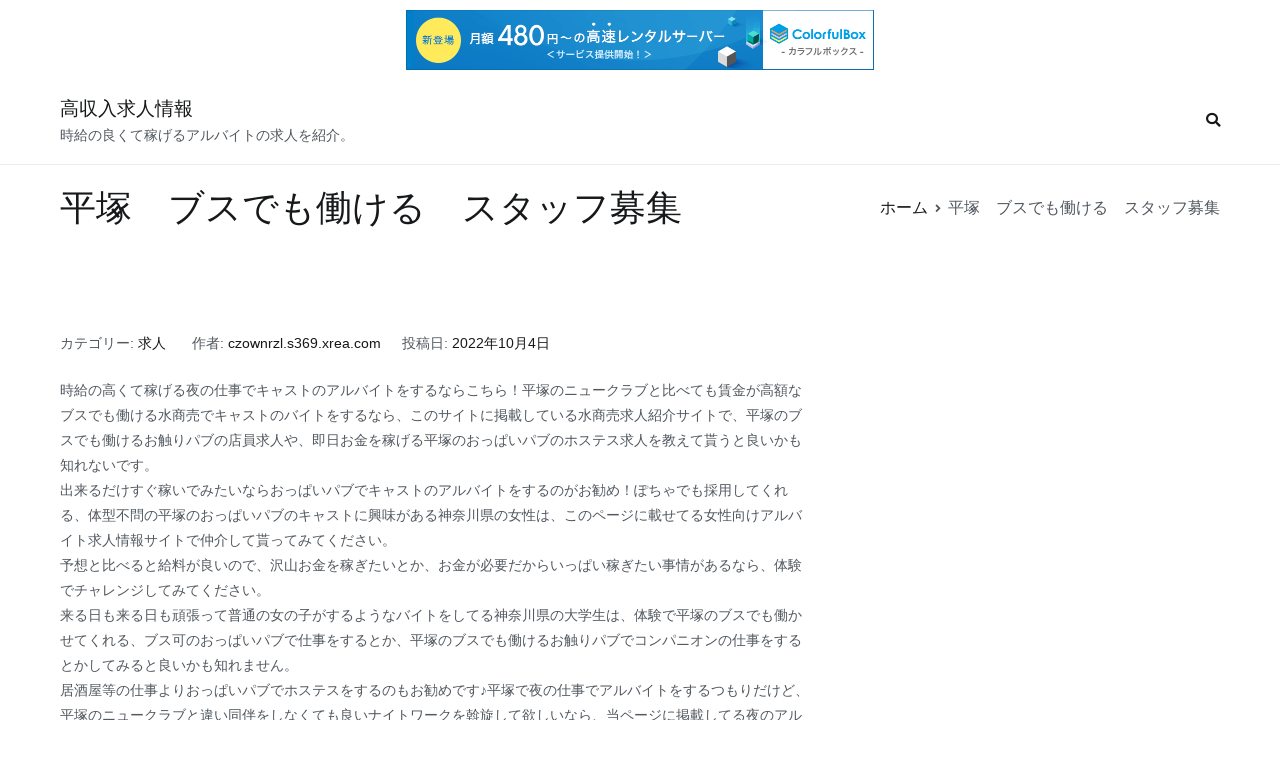

--- FILE ---
content_type: text/html; charset=UTF-8
request_url: http://czownrzl.s369.xrea.com/?p=4456
body_size: 7679
content:

		<!doctype html>
		<html lang="ja">
		
	<head>

				<meta charset="UTF-8">
		<meta name="viewport" content="width=device-width, initial-scale=1">
		<link rel="profile" href="http://gmpg.org/xfn/11">
		
		<title>平塚　ブスでも働ける　スタッフ募集 &#8211; 高収入求人情報</title>
<meta name='robots' content='max-image-preview:large' />
<link rel="alternate" type="application/rss+xml" title="高収入求人情報 &raquo; フィード" href="http://czownrzl.s369.xrea.com/?feed=rss2" />
<link rel="alternate" type="application/rss+xml" title="高収入求人情報 &raquo; コメントフィード" href="http://czownrzl.s369.xrea.com/?feed=comments-rss2" />
<script type="text/javascript">
window._wpemojiSettings = {"baseUrl":"https:\/\/s.w.org\/images\/core\/emoji\/14.0.0\/72x72\/","ext":".png","svgUrl":"https:\/\/s.w.org\/images\/core\/emoji\/14.0.0\/svg\/","svgExt":".svg","source":{"concatemoji":"http:\/\/czownrzl.s369.xrea.com\/wp-includes\/js\/wp-emoji-release.min.js?ver=6.2.8"}};
/*! This file is auto-generated */
!function(e,a,t){var n,r,o,i=a.createElement("canvas"),p=i.getContext&&i.getContext("2d");function s(e,t){p.clearRect(0,0,i.width,i.height),p.fillText(e,0,0);e=i.toDataURL();return p.clearRect(0,0,i.width,i.height),p.fillText(t,0,0),e===i.toDataURL()}function c(e){var t=a.createElement("script");t.src=e,t.defer=t.type="text/javascript",a.getElementsByTagName("head")[0].appendChild(t)}for(o=Array("flag","emoji"),t.supports={everything:!0,everythingExceptFlag:!0},r=0;r<o.length;r++)t.supports[o[r]]=function(e){if(p&&p.fillText)switch(p.textBaseline="top",p.font="600 32px Arial",e){case"flag":return s("\ud83c\udff3\ufe0f\u200d\u26a7\ufe0f","\ud83c\udff3\ufe0f\u200b\u26a7\ufe0f")?!1:!s("\ud83c\uddfa\ud83c\uddf3","\ud83c\uddfa\u200b\ud83c\uddf3")&&!s("\ud83c\udff4\udb40\udc67\udb40\udc62\udb40\udc65\udb40\udc6e\udb40\udc67\udb40\udc7f","\ud83c\udff4\u200b\udb40\udc67\u200b\udb40\udc62\u200b\udb40\udc65\u200b\udb40\udc6e\u200b\udb40\udc67\u200b\udb40\udc7f");case"emoji":return!s("\ud83e\udef1\ud83c\udffb\u200d\ud83e\udef2\ud83c\udfff","\ud83e\udef1\ud83c\udffb\u200b\ud83e\udef2\ud83c\udfff")}return!1}(o[r]),t.supports.everything=t.supports.everything&&t.supports[o[r]],"flag"!==o[r]&&(t.supports.everythingExceptFlag=t.supports.everythingExceptFlag&&t.supports[o[r]]);t.supports.everythingExceptFlag=t.supports.everythingExceptFlag&&!t.supports.flag,t.DOMReady=!1,t.readyCallback=function(){t.DOMReady=!0},t.supports.everything||(n=function(){t.readyCallback()},a.addEventListener?(a.addEventListener("DOMContentLoaded",n,!1),e.addEventListener("load",n,!1)):(e.attachEvent("onload",n),a.attachEvent("onreadystatechange",function(){"complete"===a.readyState&&t.readyCallback()})),(e=t.source||{}).concatemoji?c(e.concatemoji):e.wpemoji&&e.twemoji&&(c(e.twemoji),c(e.wpemoji)))}(window,document,window._wpemojiSettings);
</script>
<style type="text/css">
img.wp-smiley,
img.emoji {
	display: inline !important;
	border: none !important;
	box-shadow: none !important;
	height: 1em !important;
	width: 1em !important;
	margin: 0 0.07em !important;
	vertical-align: -0.1em !important;
	background: none !important;
	padding: 0 !important;
}
</style>
	<link rel='stylesheet' id='wp-block-library-css' href='http://czownrzl.s369.xrea.com/wp-includes/css/dist/block-library/style.min.css?ver=6.2.8' type='text/css' media='all' />
<link rel='stylesheet' id='classic-theme-styles-css' href='http://czownrzl.s369.xrea.com/wp-includes/css/classic-themes.min.css?ver=6.2.8' type='text/css' media='all' />
<style id='global-styles-inline-css' type='text/css'>
body{--wp--preset--color--black: #000000;--wp--preset--color--cyan-bluish-gray: #abb8c3;--wp--preset--color--white: #ffffff;--wp--preset--color--pale-pink: #f78da7;--wp--preset--color--vivid-red: #cf2e2e;--wp--preset--color--luminous-vivid-orange: #ff6900;--wp--preset--color--luminous-vivid-amber: #fcb900;--wp--preset--color--light-green-cyan: #7bdcb5;--wp--preset--color--vivid-green-cyan: #00d084;--wp--preset--color--pale-cyan-blue: #8ed1fc;--wp--preset--color--vivid-cyan-blue: #0693e3;--wp--preset--color--vivid-purple: #9b51e0;--wp--preset--gradient--vivid-cyan-blue-to-vivid-purple: linear-gradient(135deg,rgba(6,147,227,1) 0%,rgb(155,81,224) 100%);--wp--preset--gradient--light-green-cyan-to-vivid-green-cyan: linear-gradient(135deg,rgb(122,220,180) 0%,rgb(0,208,130) 100%);--wp--preset--gradient--luminous-vivid-amber-to-luminous-vivid-orange: linear-gradient(135deg,rgba(252,185,0,1) 0%,rgba(255,105,0,1) 100%);--wp--preset--gradient--luminous-vivid-orange-to-vivid-red: linear-gradient(135deg,rgba(255,105,0,1) 0%,rgb(207,46,46) 100%);--wp--preset--gradient--very-light-gray-to-cyan-bluish-gray: linear-gradient(135deg,rgb(238,238,238) 0%,rgb(169,184,195) 100%);--wp--preset--gradient--cool-to-warm-spectrum: linear-gradient(135deg,rgb(74,234,220) 0%,rgb(151,120,209) 20%,rgb(207,42,186) 40%,rgb(238,44,130) 60%,rgb(251,105,98) 80%,rgb(254,248,76) 100%);--wp--preset--gradient--blush-light-purple: linear-gradient(135deg,rgb(255,206,236) 0%,rgb(152,150,240) 100%);--wp--preset--gradient--blush-bordeaux: linear-gradient(135deg,rgb(254,205,165) 0%,rgb(254,45,45) 50%,rgb(107,0,62) 100%);--wp--preset--gradient--luminous-dusk: linear-gradient(135deg,rgb(255,203,112) 0%,rgb(199,81,192) 50%,rgb(65,88,208) 100%);--wp--preset--gradient--pale-ocean: linear-gradient(135deg,rgb(255,245,203) 0%,rgb(182,227,212) 50%,rgb(51,167,181) 100%);--wp--preset--gradient--electric-grass: linear-gradient(135deg,rgb(202,248,128) 0%,rgb(113,206,126) 100%);--wp--preset--gradient--midnight: linear-gradient(135deg,rgb(2,3,129) 0%,rgb(40,116,252) 100%);--wp--preset--duotone--dark-grayscale: url('#wp-duotone-dark-grayscale');--wp--preset--duotone--grayscale: url('#wp-duotone-grayscale');--wp--preset--duotone--purple-yellow: url('#wp-duotone-purple-yellow');--wp--preset--duotone--blue-red: url('#wp-duotone-blue-red');--wp--preset--duotone--midnight: url('#wp-duotone-midnight');--wp--preset--duotone--magenta-yellow: url('#wp-duotone-magenta-yellow');--wp--preset--duotone--purple-green: url('#wp-duotone-purple-green');--wp--preset--duotone--blue-orange: url('#wp-duotone-blue-orange');--wp--preset--font-size--small: 13px;--wp--preset--font-size--medium: 20px;--wp--preset--font-size--large: 36px;--wp--preset--font-size--x-large: 42px;--wp--preset--spacing--20: 0.44rem;--wp--preset--spacing--30: 0.67rem;--wp--preset--spacing--40: 1rem;--wp--preset--spacing--50: 1.5rem;--wp--preset--spacing--60: 2.25rem;--wp--preset--spacing--70: 3.38rem;--wp--preset--spacing--80: 5.06rem;--wp--preset--shadow--natural: 6px 6px 9px rgba(0, 0, 0, 0.2);--wp--preset--shadow--deep: 12px 12px 50px rgba(0, 0, 0, 0.4);--wp--preset--shadow--sharp: 6px 6px 0px rgba(0, 0, 0, 0.2);--wp--preset--shadow--outlined: 6px 6px 0px -3px rgba(255, 255, 255, 1), 6px 6px rgba(0, 0, 0, 1);--wp--preset--shadow--crisp: 6px 6px 0px rgba(0, 0, 0, 1);}:where(.is-layout-flex){gap: 0.5em;}body .is-layout-flow > .alignleft{float: left;margin-inline-start: 0;margin-inline-end: 2em;}body .is-layout-flow > .alignright{float: right;margin-inline-start: 2em;margin-inline-end: 0;}body .is-layout-flow > .aligncenter{margin-left: auto !important;margin-right: auto !important;}body .is-layout-constrained > .alignleft{float: left;margin-inline-start: 0;margin-inline-end: 2em;}body .is-layout-constrained > .alignright{float: right;margin-inline-start: 2em;margin-inline-end: 0;}body .is-layout-constrained > .aligncenter{margin-left: auto !important;margin-right: auto !important;}body .is-layout-constrained > :where(:not(.alignleft):not(.alignright):not(.alignfull)){max-width: var(--wp--style--global--content-size);margin-left: auto !important;margin-right: auto !important;}body .is-layout-constrained > .alignwide{max-width: var(--wp--style--global--wide-size);}body .is-layout-flex{display: flex;}body .is-layout-flex{flex-wrap: wrap;align-items: center;}body .is-layout-flex > *{margin: 0;}:where(.wp-block-columns.is-layout-flex){gap: 2em;}.has-black-color{color: var(--wp--preset--color--black) !important;}.has-cyan-bluish-gray-color{color: var(--wp--preset--color--cyan-bluish-gray) !important;}.has-white-color{color: var(--wp--preset--color--white) !important;}.has-pale-pink-color{color: var(--wp--preset--color--pale-pink) !important;}.has-vivid-red-color{color: var(--wp--preset--color--vivid-red) !important;}.has-luminous-vivid-orange-color{color: var(--wp--preset--color--luminous-vivid-orange) !important;}.has-luminous-vivid-amber-color{color: var(--wp--preset--color--luminous-vivid-amber) !important;}.has-light-green-cyan-color{color: var(--wp--preset--color--light-green-cyan) !important;}.has-vivid-green-cyan-color{color: var(--wp--preset--color--vivid-green-cyan) !important;}.has-pale-cyan-blue-color{color: var(--wp--preset--color--pale-cyan-blue) !important;}.has-vivid-cyan-blue-color{color: var(--wp--preset--color--vivid-cyan-blue) !important;}.has-vivid-purple-color{color: var(--wp--preset--color--vivid-purple) !important;}.has-black-background-color{background-color: var(--wp--preset--color--black) !important;}.has-cyan-bluish-gray-background-color{background-color: var(--wp--preset--color--cyan-bluish-gray) !important;}.has-white-background-color{background-color: var(--wp--preset--color--white) !important;}.has-pale-pink-background-color{background-color: var(--wp--preset--color--pale-pink) !important;}.has-vivid-red-background-color{background-color: var(--wp--preset--color--vivid-red) !important;}.has-luminous-vivid-orange-background-color{background-color: var(--wp--preset--color--luminous-vivid-orange) !important;}.has-luminous-vivid-amber-background-color{background-color: var(--wp--preset--color--luminous-vivid-amber) !important;}.has-light-green-cyan-background-color{background-color: var(--wp--preset--color--light-green-cyan) !important;}.has-vivid-green-cyan-background-color{background-color: var(--wp--preset--color--vivid-green-cyan) !important;}.has-pale-cyan-blue-background-color{background-color: var(--wp--preset--color--pale-cyan-blue) !important;}.has-vivid-cyan-blue-background-color{background-color: var(--wp--preset--color--vivid-cyan-blue) !important;}.has-vivid-purple-background-color{background-color: var(--wp--preset--color--vivid-purple) !important;}.has-black-border-color{border-color: var(--wp--preset--color--black) !important;}.has-cyan-bluish-gray-border-color{border-color: var(--wp--preset--color--cyan-bluish-gray) !important;}.has-white-border-color{border-color: var(--wp--preset--color--white) !important;}.has-pale-pink-border-color{border-color: var(--wp--preset--color--pale-pink) !important;}.has-vivid-red-border-color{border-color: var(--wp--preset--color--vivid-red) !important;}.has-luminous-vivid-orange-border-color{border-color: var(--wp--preset--color--luminous-vivid-orange) !important;}.has-luminous-vivid-amber-border-color{border-color: var(--wp--preset--color--luminous-vivid-amber) !important;}.has-light-green-cyan-border-color{border-color: var(--wp--preset--color--light-green-cyan) !important;}.has-vivid-green-cyan-border-color{border-color: var(--wp--preset--color--vivid-green-cyan) !important;}.has-pale-cyan-blue-border-color{border-color: var(--wp--preset--color--pale-cyan-blue) !important;}.has-vivid-cyan-blue-border-color{border-color: var(--wp--preset--color--vivid-cyan-blue) !important;}.has-vivid-purple-border-color{border-color: var(--wp--preset--color--vivid-purple) !important;}.has-vivid-cyan-blue-to-vivid-purple-gradient-background{background: var(--wp--preset--gradient--vivid-cyan-blue-to-vivid-purple) !important;}.has-light-green-cyan-to-vivid-green-cyan-gradient-background{background: var(--wp--preset--gradient--light-green-cyan-to-vivid-green-cyan) !important;}.has-luminous-vivid-amber-to-luminous-vivid-orange-gradient-background{background: var(--wp--preset--gradient--luminous-vivid-amber-to-luminous-vivid-orange) !important;}.has-luminous-vivid-orange-to-vivid-red-gradient-background{background: var(--wp--preset--gradient--luminous-vivid-orange-to-vivid-red) !important;}.has-very-light-gray-to-cyan-bluish-gray-gradient-background{background: var(--wp--preset--gradient--very-light-gray-to-cyan-bluish-gray) !important;}.has-cool-to-warm-spectrum-gradient-background{background: var(--wp--preset--gradient--cool-to-warm-spectrum) !important;}.has-blush-light-purple-gradient-background{background: var(--wp--preset--gradient--blush-light-purple) !important;}.has-blush-bordeaux-gradient-background{background: var(--wp--preset--gradient--blush-bordeaux) !important;}.has-luminous-dusk-gradient-background{background: var(--wp--preset--gradient--luminous-dusk) !important;}.has-pale-ocean-gradient-background{background: var(--wp--preset--gradient--pale-ocean) !important;}.has-electric-grass-gradient-background{background: var(--wp--preset--gradient--electric-grass) !important;}.has-midnight-gradient-background{background: var(--wp--preset--gradient--midnight) !important;}.has-small-font-size{font-size: var(--wp--preset--font-size--small) !important;}.has-medium-font-size{font-size: var(--wp--preset--font-size--medium) !important;}.has-large-font-size{font-size: var(--wp--preset--font-size--large) !important;}.has-x-large-font-size{font-size: var(--wp--preset--font-size--x-large) !important;}
.wp-block-navigation a:where(:not(.wp-element-button)){color: inherit;}
:where(.wp-block-columns.is-layout-flex){gap: 2em;}
.wp-block-pullquote{font-size: 1.5em;line-height: 1.6;}
</style>
<link rel='stylesheet' id='font-awesome-css' href='http://czownrzl.s369.xrea.com/wp-content/themes/zakra/assets/lib/font-awesome/css/font-awesome.min.css?ver=4.7.0' type='text/css' media='all' />
<link rel='stylesheet' id='zakra-style-css' href='http://czownrzl.s369.xrea.com/wp-content/themes/zakra/style.css?ver=6.2.8' type='text/css' media='all' />
<link rel="https://api.w.org/" href="http://czownrzl.s369.xrea.com/index.php?rest_route=/" /><link rel="alternate" type="application/json" href="http://czownrzl.s369.xrea.com/index.php?rest_route=/wp/v2/posts/4456" /><link rel="EditURI" type="application/rsd+xml" title="RSD" href="http://czownrzl.s369.xrea.com/xmlrpc.php?rsd" />
<link rel="wlwmanifest" type="application/wlwmanifest+xml" href="http://czownrzl.s369.xrea.com/wp-includes/wlwmanifest.xml" />
<meta name="generator" content="WordPress 6.2.8" />
<link rel="canonical" href="http://czownrzl.s369.xrea.com/?p=4456" />
<link rel='shortlink' href='http://czownrzl.s369.xrea.com/?p=4456' />
<link rel="alternate" type="application/json+oembed" href="http://czownrzl.s369.xrea.com/index.php?rest_route=%2Foembed%2F1.0%2Fembed&#038;url=http%3A%2F%2Fczownrzl.s369.xrea.com%2F%3Fp%3D4456" />
<link rel="alternate" type="text/xml+oembed" href="http://czownrzl.s369.xrea.com/index.php?rest_route=%2Foembed%2F1.0%2Fembed&#038;url=http%3A%2F%2Fczownrzl.s369.xrea.com%2F%3Fp%3D4456&#038;format=xml" />

	
<script type="text/javascript" charset="UTF-8" src="//cache1.value-domain.com/xrea_header.js" async="async"></script>
</head>

<body class="post-template-default single single-post postid-4456 single-format-standard tg-site-layout--right tg-container--wide has-page-header has-breadcrumbs">

<div id="page" class="site tg-site">
				<a class="skip-link screen-reader-text" href="#content">コンテンツへスキップ</a>
		

	<header id="masthead" class="site-header tg-site-header tg-site-header--left">

		


	<div class="tg-site-header-bottom">
	<div class="tg-header-container tg-container tg-container--flex tg-container--flex-center tg-container--flex-space-between">

		
		<div class="site-branding">
						<div class="site-info-wrap">
									<p class="site-title">
						<a href="http://czownrzl.s369.xrea.com/" rel="home">高収入求人情報</a>
					</p>
										<p class="site-description">時給の良くて稼げるアルバイトの求人を紹介。</p>
							</div>

		</div><!-- .site-branding -->
				<nav id="site-navigation" class="main-navigation tg-primary-menu tg-primary-menu--style-underline">
				<div id="primary-menu" class="menu-primary"><ul><li class="menu-item tg-menu-item tg-menu-item-search"><a><i class="tg-icon tg-icon-search"></i></a><form role="search" method="get" class="search-form" action="http://czownrzl.s369.xrea.com/">
				<label>
					<span class="screen-reader-text">検索:</span>
					<input type="search" class="search-field" placeholder="検索&hellip;" value="" name="s" />
				</label>
				<input type="submit" class="search-submit" value="検索" />
			</form></li><!-- /.tg-header-search --></ul></div>		</nav><!-- #site-navigation -->
				<nav id="header-action" class="tg-header-action">
			<ul class="tg-header-action-list">

				<li class="tg-header-action__item tg-mobile-toggle" >
					<i class="tg-icon tg-icon-bars"></i>
				</li>
				<!-- /.tg-mobile-toggle -->
			</ul>
			<!-- /.zakra-header-action-list -->
		</nav><!-- #header-action -->
				
	</div>
	<!-- /.tg-container -->
	</div>
	<!-- /.tg-site-header-bottom -->
		
	</header><!-- #masthead -->
		
	<main id="main" class="site-main">
		
		<header class="tg-page-header tg-page-header--left">
			<div class="tg-container tg-container--flex tg-container--flex-center tg-container--flex-space-between">
				<h1 class="tg-page-header__title">平塚　ブスでも働ける　スタッフ募集</h1>
				<nav role="navigation" aria-label="パンくずリスト" class="breadcrumb-trail breadcrumbs" itemprop="breadcrumb"><ul class="trail-items" itemscope itemtype="http://schema.org/BreadcrumbList"><meta name="numberOfItems" content="2" /><meta name="itemListOrder" content="Ascending" /><li itemprop="itemListElement" itemscope itemtype="http://schema.org/ListItem" class="trail-item trail-begin"><a href="http://czownrzl.s369.xrea.com" rel="home" itemprop="item"><span itemprop="name">ホーム</span></a><meta itemprop="position" content="1" /></li><li itemprop="itemListElement" itemscope itemtype="http://schema.org/ListItem" class="trail-item trail-end"><span itemprop="item"><span itemprop="name">平塚　ブスでも働ける　スタッフ募集</span></span><meta itemprop="position" content="2" /></li></ul></nav>			</div>
		</header>
		<!-- /.page-header -->
				<div id="content" class="site-content">
			<div class="tg-container tg-container--flex tg-container--flex-space-between">
		
	<div id="primary" class="content-area">

		
<article id="post-4456" class="tg-meta-style-one post-4456 post type-post status-publish format-standard hentry category-1 zakra-single-article zakra-article-post">
				<header class="entry-header">
				
			</header><!-- .entry-header -->

					<div class="entry-meta">
				<span class="cat-links">カテゴリー: <a href="http://czownrzl.s369.xrea.com/?cat=1" rel="category">求人</a></span><span class="byline"> 作者: <span class="author vcard"><a class="url fn n" href="http://czownrzl.s369.xrea.com/?author=1">czownrzl.s369.xrea.com</a></span></span><span class="posted-on">投稿日: <a href="http://czownrzl.s369.xrea.com/?p=4456" rel="bookmark"><time class="entry-date published" datetime="2022-10-04T13:03:18+09:00">2022年10月4日</time><time class="updated" datetime="2022-10-04T13:03:34+09:00">2022年10月4日</time></a></span>			</div><!-- .entry-meta -->

					<div class="entry-content">
				<p>時給の高くて稼げる夜の仕事でキャストのアルバイトをするならこちら！平塚のニュークラブと比べても賃金が高額なブスでも働ける水商売でキャストのバイトをするなら、このサイトに掲載している水商売求人紹介サイトで、平塚のブスでも働けるお触りパブの店員求人や、即日お金を稼げる平塚のおっぱいパブのホステス求人を教えて貰うと良いかも知れないです。<br />出来るだけすぐ稼いでみたいならおっぱいパブでキャストのアルバイトをするのがお勧め！ぽちゃでも採用してくれる、体型不問の平塚のおっぱいパブのキャストに興味がある神奈川県の女性は、このページに載せてる女性向けアルバイト求人情報サイトで仲介して貰ってみてください。<br />予想と比べると給料が良いので、沢山お金を稼ぎたいとか、お金が必要だからいっぱい稼ぎたい事情があるなら、体験でチャレンジしてみてください。<br />来る日も来る日も頑張って普通の女の子がするようなバイトをしてる神奈川県の大学生は、体験で平塚のブスでも働かせてくれる、ブス可のおっぱいパブで仕事をするとか、平塚のブスでも働けるお触りパブでコンパニオンの仕事をするとかしてみると良いかも知れません。<br />居酒屋等の仕事よりおっぱいパブでホステスをするのもお勧めです♪平塚で夜の仕事でアルバイトをするつもりだけど、平塚のニュークラブと違い同伴をしなくても良いナイトワークを斡旋して欲しいなら、当ページに掲載してる夜のアルバイト求人仲介サイトで、平塚のニュークラブと比較しても時給が高額なブスでも働けるいちゃキャバ募集の求人や、30代以上でも働ける、年齢不問の平塚のおっぱいパブ店を紹介してアルバイトをすると良いかも知れません。<br />性感エステを卒業したいのに仕事を辞めれないなら、体入でおっぱいパブをしてみませんか？平塚のブスでも働けるお触りパブをするつもりの神奈川県の大学生は、当ページに載せている求人仲介サイトで、ブスでも働かせてくれる、外見不問の平塚のブスでも働けるのいちゃキャバのホステスや、デブでも採用してくれる、デブOKの平塚のおっぱいパブ店を教えてバイトをしてみると良いかも知れません。<br />毎日毎日我慢してキツい風俗ををして病まないでください！</p>
<div align="center"><a href="https://night-work.sakura.ne.jp/click/nightwork"><img decoding="async" src="https://night-work.sakura.ne.jp/click/nightwork_banner" width="300" height="250" border="0" /></a></div>
<p><span id="more-4456"></span>おっぱいパブはトクヨクのプレイと違い生理中でも働けます。<br />ですからアルバイトをしてみませんか？生理が突然来てもバイトが出来る平塚の夜の仕事のバイト募集の求人を探すなら、当サイトに掲載している夜のアルバイト求人紹介サイトがお勧めです。<br />平塚のデブでも採用される、デブOKのおっぱいパブをするなら、当サイトに載せてる夜のバイト求人情報サイトに斡旋して貰うのが良いと思います。<br />アルバイト求人サイトに登録するのは料金は発生しませんので、体入で平塚のブスでも働けるセクシーパブのバイトや、日払い可で、今すぐお金を稼ぐ事が出来る平塚のおっぱいパブのアルバイトで稼ぎたい神奈川県の子は、このページに掲載している求人サイトへどうぞ！自由出勤で空いてる時間に働ける平塚のソープランドで仕事をするより楽な平塚のブスでも働けるおっぱいパブで一度店員のバイトをして稼ぎませんか？平塚のブスでも働けるおっぱいパブのホステスなら、ニュークラブと比べても時給が良いので、沢山稼ぎたい神奈川県の方は、このページに掲載してる夜の仕事求人サイトに仲介して貰ってみてください。<br />平塚でイメクラのアルバイトをしてるけど、生理になるとアルバイトが出来ないから悩んでるので、体験入店で平塚のスナックよりも賃金が高いブスでも働けるおっぱいパブでキャストの仕事をするつもりの神奈川県の女の子は、↓の夜のアルバイト求人情報サイトに登録して平塚のブスでも働けるおっぱいパブの店員や、平塚の生理でもバイトが出来るブスでも働けるおっぱいパブをやってみるといいでしょう。<br />お金を稼ぎたいけど、30を過ぎてるから働けないと考えてる神奈川県の子は、↓に掲載している夜のバイト求人仲介サイトで30を過ぎてても賃金が高くていっぱい稼げる平塚のブスでも働けるおっぱいパブのホステスや、不美人でもアルバイトをしていっぱいお金を稼ぐ事が出来る平塚のブスでも働けるおっぱいパブのアルバイトを紹介して貰って、試しに一度バイトをしてみるのがお勧めです。</p>
<div align="center"><a href="https://night-work.sakura.ne.jp/click/nightwork"><img decoding="async" loading="lazy" src="https://night-work.sakura.ne.jp/button.jpg" width="280" height="52" border="0" /></a></div>
<p><!--trackback:-->	</p>
<li><a href="http://aighb.s100.xrea.com/?p=604" target="_blank" rel="noopener noreferrer">祇園　服を脱がなくて手でするだけのオナクラ求人</a></li>
<p><!--trackback:-->	</p>
<li><a href="http://lmilfgy.s376.xrea.com/?p=2466" target="_blank" rel="noopener noreferrer">川崎　いちゃキャバ求人　日払い可</a></li>
<p><!--trackback:-->	</p>
<li><a href="http://unaauori.s504.xrea.com/?p=1590" target="_blank" rel="noopener noreferrer">スマートフォンを持ってれば通勤中でもアルバイトが出来るメールレディ募集</a></li>
<p></p>
<li><a href="https://nicosianews.net/">秋田　おせち料理　早割　購入</a></li>
<p></p>
<li><a href="https://nicosianews.net/">山口　２０２３年　おせち料理　割引　ネット予約</a></li>
<p></p>
<div class="extra-hatom"><span class="entry-title">平塚　ブスでも働ける　スタッフ募集</span></div>			</div><!-- .entry-content -->

		</article><!-- #post-4456 -->


	<nav class="navigation post-navigation" aria-label="投稿">
		<h2 class="screen-reader-text">投稿ナビゲーション</h2>
		<div class="nav-links"><div class="nav-previous"><a href="http://czownrzl.s369.xrea.com/?p=4454" rel="prev">桜木町　日払いOKですぐに稼ぐ事が可能なオナクラ求人</a></div><div class="nav-next"><a href="http://czownrzl.s369.xrea.com/?p=4458" rel="next">二俣川　ノルマ無し　キャバクラ求人</a></div></div>
	</nav>
	</div><!-- #primary -->


			</div>
		<!-- /.tg-container-->
		</div>
		<!-- /#content-->
				</main><!-- /#main -->
		
			<footer id="colophon" class="site-footer tg-site-footer ">
		
		
		<div class="tg-site-footer-widgets">
			<div class="tg-container">
							</div>
			<!-- /.tg-container-->
		</div>
		<!-- /.tg-site-footer-widgets -->

		
		
		<div class="tg-site-footer-bar tg-site-footer-bar--center">
			<div class="tg-container tg-container--flex tg-container--flex-top">
				<div class="tg-site-footer-section-1">

					Copyright &copy; 2026 <a href="http://czownrzl.s369.xrea.com/" title="高収入求人情報">高収入求人情報</a>. Theme: <a href="https://themegrill.com/themes/zakra" target="_blank" title="Zakra" rel="author">Zakra</a> By ThemeGrill.
				</div>
				<!-- /.tg-site-footer-section-1 -->

				<div class="tg-site-footer-section-2">

					
				</div>
				<!-- /.tg-site-footer-section-2 -->
			</div>
			<!-- /.tg-container-->
		</div>
		<!-- /.tg-site-footer-bar -->

		
			</footer><!-- #colophon -->
		
		</div><!-- #page -->
				<nav id="mobile-navigation" class="tg-mobile-navigation" >
			<div id="primary-menu" class="menu"></div>
		</nav>
		<!-- /#mobile-navigation-->
		
		<a href="" id="tg-scroll-to-top" class="tg-scroll-to-top">
			<i class="tg-icon tg-icon-arrow-up"><span
						class="screen-reader-text">トップへ戻る</span></i>
		</a>

		<div class="tg-overlay-wrapper"></div>
		
<script type='text/javascript' src='http://czownrzl.s369.xrea.com/wp-content/themes/zakra/assets/js/navigation.min.js?ver=20151215' id='zakra-navigation-js'></script>
<script type='text/javascript' src='http://czownrzl.s369.xrea.com/wp-content/themes/zakra/assets/js/skip-link-focus-fix.min.js?ver=20151215' id='zakra-skip-link-focus-fix-js'></script>
<script type='text/javascript' src='http://czownrzl.s369.xrea.com/wp-content/themes/zakra/assets/js/zakra-custom.min.js?ver=6.2.8' id='zakra-custom-js'></script>

</body>
</html>


--- FILE ---
content_type: application/javascript
request_url: http://czownrzl.s369.xrea.com/wp-content/themes/zakra/assets/js/navigation.min.js?ver=20151215
body_size: 1498
content:
!function(){var i,e,t,n,a;if(i=document.getElementById("site-navigation")){for((e=i.getElementsByTagName("ul")[0]).setAttribute("aria-expanded","false"),-1===e.className.indexOf("nav-menu")&&(e.className+=" nav-menu"),n=0,a=(t=e.getElementsByTagName("a")).length;n<a;n++)t[n].addEventListener("focus",r,!0),t[n].addEventListener("blur",r,!0);!function(e){var t,n,a=i.querySelectorAll(".menu-item-has-children > a, .page_item_has_children > a");if("ontouchstart"in window)for(t=function(e){var t,n=this.parentNode;if(n.classList.contains("focus"))n.classList.remove("focus");else{for(e.preventDefault(),t=0;t<n.parentNode.children.length;++t)n!==n.parentNode.children[t]&&n.parentNode.children[t].classList.remove("focus");n.classList.add("focus")}},n=0;n<a.length;++n)a[n].addEventListener("touchstart",t,!1)}()}function r(){for(var e=this;-1===e.className.indexOf("nav-menu");)"li"===e.tagName.toLowerCase()&&(-1!==e.className.indexOf("focus")?e.className=e.className.replace(" focus",""):e.className+=" focus"),e=e.parentElement}}(),function(){document.getElementById("site-navigation");var e,t=document.querySelectorAll(".tg-primary-menu li.menu-item-has-children, .tg-primary-menu li.page_item_has_children"),n=t.length;function o(e){for(var t=e.offsetTop,n=e.offsetLeft,a=e.offsetWidth,i=e.offsetHeight;e.offsetParent;)t+=(e=e.offsetParent).offsetTop,n+=e.offsetLeft;return t>=window.pageYOffset&&n>=window.pageXOffset&&t+i<=window.pageYOffset+window.innerHeight&&n+a<=window.pageXOffset+window.innerWidth}for(e=0;e<n;e++)t[e].addEventListener("mouseenter",function(e){var t=e.currentTarget;if(t){var n=t.querySelectorAll(".sub-menu, .children")[0];if(n){var a=window,i=document,r=i.documentElement,s=i.getElementsByTagName("body")[0];a.innerWidth||r.clientWidth||s.clientWidth,a.innerHeight||r.clientHeight||s.clientHeight;o(n)||n.classList.add("tg-edge")}}},!1),t[e].addEventListener("mouseleave",function(e){var t=e.currentTarget;if(t){var n=t.querySelectorAll(".sub-menu, .children")[0];n.classList.remove("tg-edge"),n.classList.contains("tg-edge")&&n.classList.remove("tg-edge")}},!1)}(),function(){var e,t,n,a=document.querySelector(".tg-site-header .tg-header-container"),i=document.querySelector(".tg-site-header .site-branding"),r=document.getElementById("site-navigation"),s=a.offsetWidth,o=i.offsetWidth,l=s<o+r.offsetWidth,d=r.getElementsByClassName("tg-menu-extras-wrap")[0];if(r.classList.contains("tg-extra-menus"))if(l){var c,u,m,g,f,h,p,y,v;c=s-o,u=r.getElementsByClassName("tg-menu-item-search")[0],m=r.getElementsByClassName("tg-menu-item-cart")[0],g=r.getElementsByClassName("tg-header-button-wrap")[0],f=r.getElementsByClassName("tg-header-button-wrap")[1],h=u?b(u):0,p=m?b(m):0,y=g?b(g):0,B=c-(h+p+(y+=f?b(f):0)+(v=d?b(d):0)),r.style.visibility="none",r.style.width=B+"px";var w=function(e){var t=new Array;for(var n in e.childNodes)1===e.childNodes[n].nodeType&&t.push(e.childNodes[n]);return t}(r.getElementsByClassName("nav-menu")[0]);for(var L=[],N=0;N<w.length;N++){var E,S,C;S=w[N],C=(void 0,e=S.getBoundingClientRect(),t=window.pageXOffset||document.documentElement.scrollLeft,n=window.pageYOffset||document.documentElement.scrollTop,{top:e.top+n,left:e.left+t}).top,0===N&&(E=C),E<C&&(S.classList.contains("tg-menu-item-search")||S.classList.contains("tg-menu-item-cart")||S.classList.contains("tg-header-button-wrap")||S.classList.contains("tg-menu-extras-wrap")||L.push(S))}var B=B+(h+p+y+v)-2,I=document.getElementById("tg-menu-extras");r.style.width=B+"px",null!==I&&L.forEach(function(e,t,n){I.appendChild(e)})}else d.parentNode.removeChild(d);function b(e){return document.all?e.currentStyle.width+parseInt(e.currentStyle.marginLeft,10)+parseInt(e.currentStyle.marginRight,10)+parseInt(e.currentStyle.paddingLeft,10)+parseInt(e.currentStyle.paddingRight,10):parseInt(document.defaultView.getComputedStyle(e,"").getPropertyValue("width"))+parseInt(document.defaultView.getComputedStyle(e,"").getPropertyValue("margin-left"))+parseInt(document.defaultView.getComputedStyle(e,"").getPropertyValue("padding-left"))+parseInt(document.defaultView.getComputedStyle(e,"").getPropertyValue("padding-right"))+parseInt(document.defaultView.getComputedStyle(e,"").getPropertyValue("margin-right"))}}(),function(){for(var e=document.querySelectorAll("#mobile-navigation li a"),t=document.querySelector(".tg-mobile-toggle"),n=0;n<e.length;n++)e[n].addEventListener("click",function(e){t.click()})}();